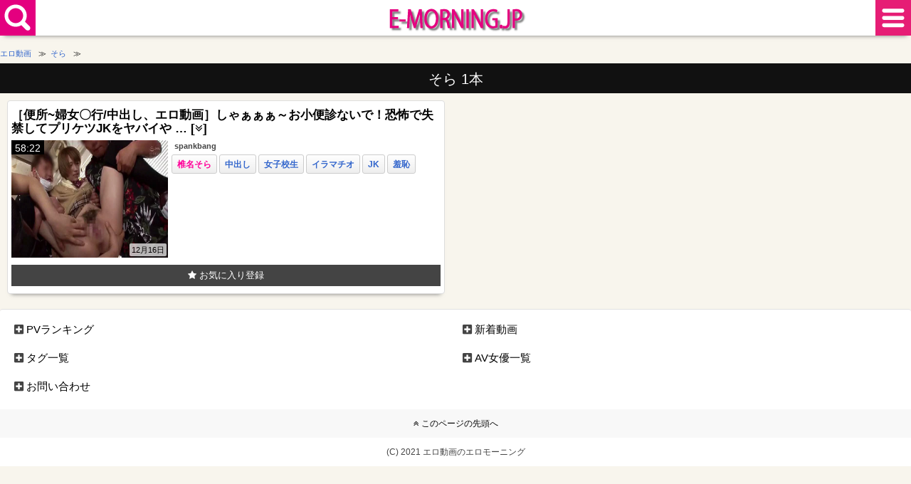

--- FILE ---
content_type: text/html; charset=UTF-8
request_url: https://ero-morning.cc/tag/%E3%81%9D%E3%82%89
body_size: 13214
content:
<!DOCTYPE html>
<html lang="ja">
<head>
<meta charset="utf-8">
<link rel="canonical" href="https://ero-morning.cc/tag/%E3%81%9D%E3%82%89">
<title>そらのエロ動画 - エロモーニング</title>
<meta name="description" content="そらの無料エロ動画の掲載一覧です。そらのエロ動画を無料で見るならエロモーニングでどうぞ。">
<meta name="viewport" content="width=device-width, initial-scale=1.0, maximum-scale=1.0, minimum-scale=1.0">
<link rel="stylesheet" href="https://ero-morning.cc/wp-content/themes/emorning/style.css">
<link rel="shortcut icon" href="/favicon.ico">
<script>
(function(i,s,o,g,r,a,m){i['GoogleAnalyticsObject']=r;i[r]=i[r]||function(){(i[r].q=i[r].q||[]).push(arguments)},i[r].l=1*new Date();a=s.createElement(o),m=s.getElementsByTagName(o)[0];a.async=1;a.src=g;m.parentNode.insertBefore(a,m)})(window,document,'script','https://www.google-analytics.com/analytics.js','ga');ga('create', 'UA-159949812-1', 'auto', {'sampleRate': 100});ga('send', 'pageview');ga('create', 'UA-159949812-1', 'auto', {'name': 'myTracker'});ga('myTracker.send', 'pageview');
</script>
		<!-- This site uses the Google Analytics by MonsterInsights plugin v8.16 - Using Analytics tracking - https://www.monsterinsights.com/ -->
							<script src="//www.googletagmanager.com/gtag/js?id=G-RQJ3VQZ3KM"  data-cfasync="false" data-wpfc-render="false" type="text/javascript" async></script>
			<script data-cfasync="false" data-wpfc-render="false" type="text/javascript">
				var mi_version = '8.16';
				var mi_track_user = true;
				var mi_no_track_reason = '';
				
								var disableStrs = [
										'ga-disable-G-RQJ3VQZ3KM',
														];

				/* Function to detect opted out users */
				function __gtagTrackerIsOptedOut() {
					for (var index = 0; index < disableStrs.length; index++) {
						if (document.cookie.indexOf(disableStrs[index] + '=true') > -1) {
							return true;
						}
					}

					return false;
				}

				/* Disable tracking if the opt-out cookie exists. */
				if (__gtagTrackerIsOptedOut()) {
					for (var index = 0; index < disableStrs.length; index++) {
						window[disableStrs[index]] = true;
					}
				}

				/* Opt-out function */
				function __gtagTrackerOptout() {
					for (var index = 0; index < disableStrs.length; index++) {
						document.cookie = disableStrs[index] + '=true; expires=Thu, 31 Dec 2099 23:59:59 UTC; path=/';
						window[disableStrs[index]] = true;
					}
				}

				if ('undefined' === typeof gaOptout) {
					function gaOptout() {
						__gtagTrackerOptout();
					}
				}
								window.dataLayer = window.dataLayer || [];

				window.MonsterInsightsDualTracker = {
					helpers: {},
					trackers: {},
				};
				if (mi_track_user) {
					function __gtagDataLayer() {
						dataLayer.push(arguments);
					}

					function __gtagTracker(type, name, parameters) {
						if (!parameters) {
							parameters = {};
						}

						if (parameters.send_to) {
							__gtagDataLayer.apply(null, arguments);
							return;
						}

						if (type === 'event') {
														parameters.send_to = monsterinsights_frontend.v4_id;
							var hookName = name;
							if (typeof parameters['event_category'] !== 'undefined') {
								hookName = parameters['event_category'] + ':' + name;
							}

							if (typeof MonsterInsightsDualTracker.trackers[hookName] !== 'undefined') {
								MonsterInsightsDualTracker.trackers[hookName](parameters);
							} else {
								__gtagDataLayer('event', name, parameters);
							}
							
													} else {
							__gtagDataLayer.apply(null, arguments);
						}
					}

					__gtagTracker('js', new Date());
					__gtagTracker('set', {
						'developer_id.dZGIzZG': true,
											});
										__gtagTracker('config', 'G-RQJ3VQZ3KM', {"forceSSL":"true","link_attribution":"true","page_path":"\/?s=%E3%81%9D%E3%82%89&cat=1-result"} );
															window.gtag = __gtagTracker;										(function () {
						/* https://developers.google.com/analytics/devguides/collection/analyticsjs/ */
						/* ga and __gaTracker compatibility shim. */
						var noopfn = function () {
							return null;
						};
						var newtracker = function () {
							return new Tracker();
						};
						var Tracker = function () {
							return null;
						};
						var p = Tracker.prototype;
						p.get = noopfn;
						p.set = noopfn;
						p.send = function () {
							var args = Array.prototype.slice.call(arguments);
							args.unshift('send');
							__gaTracker.apply(null, args);
						};
						var __gaTracker = function () {
							var len = arguments.length;
							if (len === 0) {
								return;
							}
							var f = arguments[len - 1];
							if (typeof f !== 'object' || f === null || typeof f.hitCallback !== 'function') {
								if ('send' === arguments[0]) {
									var hitConverted, hitObject = false, action;
									if ('event' === arguments[1]) {
										if ('undefined' !== typeof arguments[3]) {
											hitObject = {
												'eventAction': arguments[3],
												'eventCategory': arguments[2],
												'eventLabel': arguments[4],
												'value': arguments[5] ? arguments[5] : 1,
											}
										}
									}
									if ('pageview' === arguments[1]) {
										if ('undefined' !== typeof arguments[2]) {
											hitObject = {
												'eventAction': 'page_view',
												'page_path': arguments[2],
											}
										}
									}
									if (typeof arguments[2] === 'object') {
										hitObject = arguments[2];
									}
									if (typeof arguments[5] === 'object') {
										Object.assign(hitObject, arguments[5]);
									}
									if ('undefined' !== typeof arguments[1].hitType) {
										hitObject = arguments[1];
										if ('pageview' === hitObject.hitType) {
											hitObject.eventAction = 'page_view';
										}
									}
									if (hitObject) {
										action = 'timing' === arguments[1].hitType ? 'timing_complete' : hitObject.eventAction;
										hitConverted = mapArgs(hitObject);
										__gtagTracker('event', action, hitConverted);
									}
								}
								return;
							}

							function mapArgs(args) {
								var arg, hit = {};
								var gaMap = {
									'eventCategory': 'event_category',
									'eventAction': 'event_action',
									'eventLabel': 'event_label',
									'eventValue': 'event_value',
									'nonInteraction': 'non_interaction',
									'timingCategory': 'event_category',
									'timingVar': 'name',
									'timingValue': 'value',
									'timingLabel': 'event_label',
									'page': 'page_path',
									'location': 'page_location',
									'title': 'page_title',
								};
								for (arg in args) {
																		if (!(!args.hasOwnProperty(arg) || !gaMap.hasOwnProperty(arg))) {
										hit[gaMap[arg]] = args[arg];
									} else {
										hit[arg] = args[arg];
									}
								}
								return hit;
							}

							try {
								f.hitCallback();
							} catch (ex) {
							}
						};
						__gaTracker.create = newtracker;
						__gaTracker.getByName = newtracker;
						__gaTracker.getAll = function () {
							return [];
						};
						__gaTracker.remove = noopfn;
						__gaTracker.loaded = true;
						window['__gaTracker'] = __gaTracker;
					})();
									} else {
										console.log("");
					(function () {
						function __gtagTracker() {
							return null;
						}

						window['__gtagTracker'] = __gtagTracker;
						window['gtag'] = __gtagTracker;
					})();
									}
			</script>
				<!-- / Google Analytics by MonsterInsights -->
		<script type='text/javascript' src='https://ero-morning.cc/wp-content/plugins/google-analytics-for-wordpress/assets/js/frontend-gtag.min.js?ver=8.16' id='monsterinsights-frontend-script-js'></script>
<script data-cfasync="false" data-wpfc-render="false" type="text/javascript" id='monsterinsights-frontend-script-js-extra'>/* <![CDATA[ */
var monsterinsights_frontend = {"js_events_tracking":"true","download_extensions":"doc,pdf,ppt,zip,xls,docx,pptx,xlsx","inbound_paths":"[{\"path\":\"\\\/go\\\/\",\"label\":\"affiliate\"},{\"path\":\"\\\/recommend\\\/\",\"label\":\"affiliate\"}]","home_url":"https:\/\/ero-morning.cc","hash_tracking":"false","ua":"","v4_id":"G-RQJ3VQZ3KM"};/* ]]> */
</script>
</head>
<body>
<!-- Breadcrumb -->
<script type="application/ld+json">
{
"@context":"http://schema.org",
"@type":"BreadcrumbList",
"itemListElement":[
{"@type":"ListItem","position":1,"item":{"@id":"https://ero-morning.cc/","name":"エロ動画"}},
{"@type":"ListItem","position":2,"item":{"@id":"https://ero-morning.cc/tag/%E3%81%9D%E3%82%89","name":"そら"}}
	]
}
</script>
<!-- / Breadcrumb -->	
<header role="banner" name="top">
	<div id="search-button"><img src="https://ero-morning.cc/images/search_button.png" alt="エロ動画を検索"></div>
	<div id="logo"><a href="https://ero-morning.cc/"><img src="https://ero-morning.cc/images/title.png" alt="無料エロ動画のエロモーニング"></a></div>
	<div id="mylist-button"><img src="https://ero-morning.cc/images/mylist_button.png" alt="マイリストを見る"></div>
</header>
<nav>
	<div id="search-tags">
		<div id="search-tags-inner">
			<form  action="https://ero-morning.cc/" method="get" role="search">
				<div id="search-box">
					<div id="search-text"><input id="search-form" type="text" placeholder="" value="そら" name="s"/></div>
					<div id="search-icon"><button type="submit"  onclick="searchword()"><i class="fa fa-search" aria-hidden="true"></i></button></div>
				</div>
			</form>
		</div>
		<div id="search-menu">
			<div class="menu ranking-menu"><i class="fa fa-plus-square" aria-hidden="true"></i> <a href="https://ero-morning.cc/ranking_day">PVランキング</a></div>
			<div class="menu my_search_list"><i class="fa fa-plus-square" aria-hidden="true"></i> <a href="javascript:void(0)" onclick="return false;">人気検索ワード</a></div>
			<div class="menu tag-menu"><i class="fa fa-plus-square" aria-hidden="true"></i> <a href="javascript:void(0)" onclick="return false;">人気タグ</a></div>
			<div class="menu actorss-menu"><i class="fa fa-plus-square" aria-hidden="true"></i> <a href="javascript:void(0)" onclick="return false;">人気AV女優</a></div>
			<div class="menu menu-all"><i class="fa fa-plus-square" aria-hidden="true"></i> <a href="https://ero-morning.cc/tags">タグ一覧</a></div>
			<div class="menu menu-all"><i class="fa fa-plus-square" aria-hidden="true"></i> <a href="https://ero-morning.cc/actress_a">AV女優一覧</a></div>
		</div>
		<ul id="tag-menu">
			<li><a href="https://ero-morning.cc/tag/%E5%B7%A8%E4%B9%B3">巨乳</a></li>
			<li><a href="https://ero-morning.cc/tag/%E7%B4%A0%E4%BA%BA">素人</a></li>
			<li><a href="https://ero-morning.cc/tag/%E4%B8%AD%E5%87%BA%E3%81%97">中出し</a></li>
			<li><a href="https://ero-morning.cc/tag/%E3%83%95%E3%82%A7%E3%83%A9">フェラ</a></li>
			<li><a href="https://ero-morning.cc/tag/%E4%BA%BA%E5%A6%BB">人妻</a></li>
			<li><a href="https://ero-morning.cc/tag/%E3%83%8A%E3%83%B3%E3%83%91">ナンパ</a></li>
			<li><a href="https://ero-morning.cc/tag/%E3%82%B9%E3%83%AC%E3%83%B3%E3%83%80%E3%83%BC">スレンダー</a></li>
			<li><a href="https://ero-morning.cc/tag/%E7%BE%8E%E5%B0%91%E5%A5%B3">美少女</a></li>
			<li><a href="https://ero-morning.cc/tag/%E9%A8%8E%E4%B9%97%E4%BD%8D">騎乗位</a></li>
			<li><a href="https://ero-morning.cc/tag/%E4%BC%81%E7%94%BB">企画</a></li>
			<li><a href="https://ero-morning.cc/tag/%E7%86%9F%E5%A5%B3">熟女</a></li>
			<li><a href="https://ero-morning.cc/tag/%E3%81%8A%E3%81%A3%E3%81%B1%E3%81%84">おっぱい</a></li>
			<li><a href="https://ero-morning.cc/tag/%E3%81%8A%E5%A7%89%E3%81%95%E3%82%93">お姉さん</a></li>
			<li><a href="https://ero-morning.cc/tag/%E5%AF%9D%E5%8F%96%E3%82%89%E3%82%8C">寝取られ</a></li>
			<li><a href="https://ero-morning.cc/tag/%E7%97%B4%E5%A5%B3">痴女</a></li>
			<li><a href="https://ero-morning.cc/tag/%E3%83%8F%E3%83%A1%E6%92%AE%E3%82%8A">ハメ撮り</a></li>
			<li><a href="https://ero-morning.cc/tag/%E5%A5%B3%E5%AD%90%E5%A4%A7%E7%94%9F">女子大生</a></li>
			<li><a href="https://ero-morning.cc/tag/%E7%BE%8E%E4%B9%B3">美乳</a></li>
			<li><a href="https://ero-morning.cc/tag/%E7%88%86%E4%B9%B3">爆乳</a></li>
			<li><a href="https://ero-morning.cc/tag/%E6%89%8B%E3%82%B3%E3%82%AD">手コキ</a></li>
			<li><a href="https://ero-morning.cc/tag/%E3%83%91%E3%82%A4%E3%82%BA%E3%83%AA">パイズリ</a></li>
			<li><a href="https://ero-morning.cc/tag/%E3%82%AE%E3%83%A3%E3%83%AB">ギャル</a></li>
			<li><a href="https://ero-morning.cc/tag/NTR">NTR</a></li>
			<li><a href="https://ero-morning.cc/tag/%E7%BE%8E%E5%B0%BB">美尻</a></li>
			<li><a href="https://ero-morning.cc/tag/%E3%83%91%E3%82%A4%E3%83%91%E3%83%B3">パイパン</a></li>
			<li><a href="https://ero-morning.cc/tag/%E4%B8%8D%E5%80%AB">不倫</a></li>
			<li><a href="https://ero-morning.cc/tag/%E6%BD%AE%E5%90%B9%E3%81%8D">潮吹き</a></li>
			<li><a href="https://ero-morning.cc/tag/%E7%9B%97%E6%92%AE">盗撮</a></li>
			<li><a href="https://ero-morning.cc/tag/%E5%A5%B3%E5%AD%90%E6%A0%A1%E7%94%9F">女子校生</a></li>
			<li><a href="https://ero-morning.cc/tag/%E3%83%9E%E3%83%83%E3%82%B5%E3%83%BC%E3%82%B8">マッサージ</a></li>
			<li><a href="https://ero-morning.cc/tag/%E7%97%B4%E6%BC%A2">痴漢</a></li>
			<li><a href="https://ero-morning.cc/tag/%E3%82%AF%E3%83%B3%E3%83%8B">クンニ</a></li>
			<li><a href="https://ero-morning.cc/tag/%E3%82%AA%E3%83%8A%E3%83%8B%E3%83%BC">オナニー</a></li>
			<li><a href="https://ero-morning.cc/tag/%E5%80%8B%E4%BA%BA%E6%92%AE%E5%BD%B1">個人撮影</a></li>
			<li><a href="https://ero-morning.cc/tag/OL">OL</a></li>
			<li><a href="https://ero-morning.cc/tag/%E3%83%AD%E3%83%AA">ロリ</a></li>
			<li><a href="https://ero-morning.cc/tag/%E5%88%B6%E6%9C%8D">制服</a></li>
			<li><a href="https://ero-morning.cc/tag/%E8%B2%A7%E4%B9%B3">貧乳</a></li>
			<li><a href="https://ero-morning.cc/tag/%E3%83%91%E3%83%B3%E3%82%B9%E3%83%88">パンスト</a></li>
			<li><a href="https://ero-morning.cc/tag/%E3%83%95%E3%82%A7%E3%83%A9%E3%83%81%E3%82%AA">フェラチオ</a></li>
			<li><a href="https://ero-morning.cc/tag/%E8%86%A3%E5%86%85%E5%B0%84%E7%B2%BE">膣内射精</a></li>
			<li><a href="https://ero-morning.cc/tag/%E3%82%A4%E3%83%A9%E3%83%9E%E3%83%81%E3%82%AA">イラマチオ</a></li>
			<li><a href="https://ero-morning.cc/tag/%E9%9B%BB%E3%83%9E">電マ</a></li>
			<li><a href="https://ero-morning.cc/tag/%E3%82%AB%E3%83%83%E3%83%97%E3%83%AB">カップル</a></li>
			<li><a href="https://ero-morning.cc/tag/JK">JK</a></li>
			<li><a href="https://ero-morning.cc/tag/%E8%BF%91%E8%A6%AA%E7%9B%B8%E5%A7%A6">近親相姦</a></li>
			<li><a href="https://ero-morning.cc/tag/%E3%83%91%E3%83%B3%E3%83%81%E3%83%A9">パンチラ</a></li>
			<li><a href="https://ero-morning.cc/tag/%E3%82%B3%E3%82%B9%E3%83%97%E3%83%AC">コスプレ</a></li>
			<li><a href="https://ero-morning.cc/tag/%E3%81%B6%E3%81%A3%E3%81%8B%E3%81%91">ぶっかけ</a></li>
			<li><a href="https://ero-morning.cc/tag/%E7%AB%A5%E8%B2%9E">童貞</a></li>
			<li><a href="https://ero-morning.cc/tag/%E3%82%A8%E3%82%B9%E3%83%86">エステ</a></li>
			<li><a href="https://ero-morning.cc/tag/%E4%B9%B1%E4%BA%A4">乱交</a></li>
			<li><a href="https://ero-morning.cc/tag/%E4%B8%BB%E8%A6%B3">主観</a></li>
			<li><a href="https://ero-morning.cc/tag/%E9%A1%94%E5%B0%84">顔射</a></li>
			<li><a href="https://ero-morning.cc/tag/%E5%A4%89%E6%85%8B">変態</a></li>
			<li><a href="https://ero-morning.cc/tag/%E5%B7%A8%E5%B0%BB">巨尻</a></li>
			<li><a href="https://ero-morning.cc/tag/%E5%8D%B3%E3%83%8F%E3%83%A1">即ハメ</a></li>
			<li><a href="https://ero-morning.cc/tag/%E5%AA%9A%E8%96%AC">媚薬</a></li>
			<li><a href="https://ero-morning.cc/tag/%E3%83%89%E3%83%A9%E3%83%9E">ドラマ</a></li>
			<li><a href="https://ero-morning.cc/tag/%E6%B0%B4%E7%9D%80">水着</a></li>
			<li><a href="https://ero-morning.cc/tag/%E8%8B%A5%E5%A6%BB">若妻</a></li>
			<li><a href="https://ero-morning.cc/tag/%E7%BE%9E%E6%81%A5">羞恥</a></li>
			<li><a href="https://ero-morning.cc/tag/%E5%B7%A8%E6%A0%B9">巨根</a></li>
			<li><a href="https://ero-morning.cc/tag/%E7%97%99%E6%94%A3">痙攣</a></li>
			<li><a href="https://ero-morning.cc/tag/%E6%B5%AE%E6%B0%97">浮気</a></li>
			<li><a href="https://ero-morning.cc/tag/%E3%81%BD%E3%81%A3%E3%81%A1%E3%82%83%E3%82%8A">ぽっちゃり</a></li>
			<li><a href="https://ero-morning.cc/tag/%E8%AA%BF%E6%95%99">調教</a></li>
			<li><a href="https://ero-morning.cc/tag/%E6%B7%AB%E4%B9%B1">淫乱</a></li>
			<li><a href="https://ero-morning.cc/tag/%E3%81%8A%E6%BC%8F%E3%82%89%E3%81%97">お漏らし</a></li>
			<li><a href="https://ero-morning.cc/tag/%E5%BC%B7%E5%A7%A6">強姦</a></li>
			<li><a href="https://ero-morning.cc/tag/%E3%83%9F%E3%83%8B%E3%82%B9%E3%82%AB">ミニスカ</a></li>
			<li><a href="https://ero-morning.cc/tag/%E3%83%87%E3%82%AB%E3%83%81%E3%83%B3">デカチン</a></li>
			<li><a href="https://ero-morning.cc/tag/%E3%82%A2%E3%83%8A%E3%83%AB">アナル</a></li>
			<li><a href="https://ero-morning.cc/tag/%E6%8B%98%E6%9D%9F">拘束</a></li>
			<li><a href="https://ero-morning.cc/tag/%E7%AD%86%E3%81%8A%E3%82%8D%E3%81%97">筆おろし</a></li>
			<li><a href="https://ero-morning.cc/tag/%E3%83%98%E3%83%B3%E3%83%AA%E3%83%BC%E5%A1%9A%E6%9C%AC">ヘンリー塚本</a></li>
			<li><a href="https://ero-morning.cc/tag/%E9%87%8E%E5%A4%96">野外</a></li>
			<li><a href="https://ero-morning.cc/tag/%E3%82%AD%E3%82%B9">キス</a></li>
			<li><a href="https://ero-morning.cc/tag/%E3%82%A2%E3%82%AF%E3%83%A1">アクメ</a></li>
			<li><a href="https://ero-morning.cc/tag/%E3%82%A2%E3%82%A4%E3%83%89%E3%83%AB">アイドル</a></li>
			<li><a href="https://ero-morning.cc/tag/%E5%AF%9D%E5%8F%96%E3%82%8A">寝取り</a></li>
			<li><a href="https://ero-morning.cc/tag/%E3%83%90%E3%82%A4%E3%83%96">バイブ</a></li>
			<li><a href="https://ero-morning.cc/tag/%E6%B8%A9%E6%B3%89">温泉</a></li>
			<li><a href="https://ero-morning.cc/tag/%E3%82%A4%E3%82%BF%E3%82%BA%E3%83%A9">イタズラ</a></li>
			<li><a href="https://ero-morning.cc/tag/%E5%87%8C%E8%BE%B1">凌辱</a></li>
			<li><a href="https://ero-morning.cc/tag/%E8%8A%B8%E8%83%BD%E4%BA%BA">芸能人</a></li>
			<li><a href="https://ero-morning.cc/tag/%E3%83%AD%E3%83%BC%E3%82%B7%E3%83%A7%E3%83%B3">ローション</a></li>
			<li><a href="https://ero-morning.cc/tag/%E3%82%B9%E3%82%B1%E3%83%99">スケベ</a></li>
			<li><a href="https://ero-morning.cc/tag/%E5%A5%B3%E5%AD%90%E9%AB%98%E7%94%9F">女子高生</a></li>
			<li><a href="https://ero-morning.cc/tag/%E9%9C%B2%E5%87%BA">露出</a></li>
			<li><a href="https://ero-morning.cc/tag/%E5%AD%A6%E7%94%9F">学生</a></li>
			<li><a href="https://ero-morning.cc/tag/%E9%AC%BC%E7%95%9C">鬼畜</a></li>
			<li><a href="https://ero-morning.cc/tag/%E3%83%8F%E3%83%BC%E3%83%AC%E3%83%A0">ハーレム</a></li>
			<li><a href="https://ero-morning.cc/tag/%E8%82%89%E6%A3%92">肉棒</a></li>
			<li><a href="https://ero-morning.cc/tag/%E5%9B%9B%E5%8D%81%E8%B7%AF">四十路</a></li>
			<li><a href="https://ero-morning.cc/tag/3P">3P</a></li>
			<li><a href="https://ero-morning.cc/tag/%E8%BC%AA%E5%A7%A6">輪姦</a></li>
			<li><a href="https://ero-morning.cc/tag/%E4%B8%8B%E7%9D%80">下着</a></li>
			<li><a href="https://ero-morning.cc/tag/%E4%BA%94%E5%8D%81%E8%B7%AF">五十路</a></li>
			<li><a href="https://ero-morning.cc/tag/%E8%BE%B1%E3%82%81">辱め</a></li>
			<li><a href="https://ero-morning.cc/tag/%E3%81%8A%E6%AF%8D%E3%81%95%E3%82%93">お母さん</a></li>
			<li><a href="https://ero-morning.cc/tag/%E5%B0%BB%E3%83%95%E3%82%A7%E3%83%81">尻フェチ</a></li>
			<li><a href="https://ero-morning.cc/tag/%E4%B8%89%E5%8D%81%E8%B7%AF">三十路</a></li>
			<li><a href="https://ero-morning.cc/tag/%E3%83%93%E3%83%83%E3%83%81">ビッチ</a></li>
			<li><a href="https://ero-morning.cc/tag/G%E3%82%AB%E3%83%83%E3%83%97">Gカップ</a></li>
			<li><a href="https://ero-morning.cc/tag/%E3%83%A2%E3%83%8B%E3%82%BF%E3%83%AA%E3%83%B3%E3%82%B0">モニタリング</a></li>
			<li><a href="https://ero-morning.cc/tag/%E6%B7%AB%E8%AA%9E">淫語</a></li>
			<li><a href="https://ero-morning.cc/tag/%E9%A2%A8%E4%BF%97%E5%AC%A2">風俗嬢</a></li>
			<li><a href="https://ero-morning.cc/tag/%E7%9D%80%E3%82%A8%E3%83%AD">着エロ</a></li>
			<li><a href="https://ero-morning.cc/tag/%E8%83%B8%E3%83%81%E3%83%A9">胸チラ</a></li>
			<li><a href="https://ero-morning.cc/tag/M%E7%94%B7">M男</a></li>
			<li><a href="https://ero-morning.cc/tag/%E3%83%AC%E3%82%BA">レズ</a></li>
			<li><a href="https://ero-morning.cc/tag/%E4%B8%BB%E5%A9%A6">主婦</a></li>
			<li><a href="https://ero-morning.cc/tag/%E7%94%9F%E3%83%8F%E3%83%A1">生ハメ</a></li>
			<li><a href="https://ero-morning.cc/tag/%E3%83%A0%E3%83%81%E3%83%A0%E3%83%81">ムチムチ</a></li>
			<li><a href="https://ero-morning.cc/tag/%E3%83%A9%E3%83%B3%E3%82%B8%E3%82%A7%E3%83%AA%E3%83%BC">ランジェリー</a></li>
			<li><a href="https://ero-morning.cc/tag/%E3%83%93%E3%82%AD%E3%83%8B">ビキニ</a></li>
			<li><a href="https://ero-morning.cc/tag/%E5%A5%B3%E6%95%99%E5%B8%AB">女教師</a></li>
			<li><a href="https://ero-morning.cc/tag/%E3%83%8A%E3%83%BC%E3%82%B9">ナース</a></li>
			<li><a href="https://ero-morning.cc/tag/%E8%B6%85%E4%B9%B3">超乳</a></li>
		</ul>
		<ul id="actorss-menu">
			<li><a href="https://ero-morning.cc/tag/%E7%B4%97%E5%80%89%E3%81%BE%E3%81%AA">紗倉まな</a></li>
			<li><a href="https://ero-morning.cc/tag/%E6%B9%8A%E8%8E%89%E4%B9%85">湊莉久</a></li>
			<li><a href="https://ero-morning.cc/tag/%E6%B7%B1%E7%94%B0%E3%81%88%E3%81%84%E3%81%BF">深田えいみ</a></li>
			<li><a href="https://ero-morning.cc/tag/%E6%98%8E%E6%97%A5%E8%8A%B1%E3%82%AD%E3%83%A9%E3%83%A9">明日花キララ</a></li>
			<li><a href="https://ero-morning.cc/tag/%E7%AF%A0%E7%94%B0%E3%82%86%E3%81%86">篠田ゆう</a></li>
			<li><a href="https://ero-morning.cc/tag/%E8%93%AE%E5%AE%9F%E3%82%AF%E3%83%AC%E3%82%A2">蓮実クレア</a></li>
			<li><a href="https://ero-morning.cc/tag/%E6%B5%9C%E5%B4%8E%E7%9C%9F%E7%B7%92">浜崎真緒</a></li>
			<li><a href="https://ero-morning.cc/tag/%E9%AB%98%E6%A9%8B%E3%81%97%E3%82%87%E3%81%86%E5%AD%90">高橋しょう子</a></li>
			<li><a href="https://ero-morning.cc/tag/%E4%B8%89%E4%B8%8A%E6%82%A0%E4%BA%9C">三上悠亜</a></li>
			<li><a href="https://ero-morning.cc/tag/%E5%90%89%E5%B7%9D%E3%81%82%E3%81%84%E3%81%BF">吉川あいみ</a></li>
			<li><a href="https://ero-morning.cc/tag/%E6%B0%B4%E9%87%8E%E6%9C%9D%E9%99%BD">水野朝陽</a></li>
			<li><a href="https://ero-morning.cc/tag/%E6%B3%A2%E5%A4%9A%E9%87%8E%E7%B5%90%E8%A1%A3">波多野結衣</a></li>
			<li><a href="https://ero-morning.cc/tag/%E8%91%B5%E3%81%A4%E3%81%8B%E3%81%95">葵つかさ</a></li>
			<li><a href="https://ero-morning.cc/tag/%E6%9D%BE%E5%B2%A1%E3%81%A1%E3%81%AA">松岡ちな</a></li>
			<li><a href="https://ero-morning.cc/tag/%E4%B8%8A%E5%8E%9F%E4%BA%9C%E8%A1%A3">上原亜衣</a></li>
			<li><a href="https://ero-morning.cc/tag/%E8%B7%A1%E7%BE%8E%E3%81%97%E3%82%85%E3%82%8A">跡美しゅり</a></li>
			<li><a href="https://ero-morning.cc/tag/%E6%A4%8E%E5%90%8D%E3%81%9D%E3%82%89">椎名そら</a></li>
			<li><a href="https://ero-morning.cc/tag/%E9%BA%BB%E9%87%8C%E6%A2%A8%E5%A4%8F">麻里梨夏</a></li>
			<li><a href="https://ero-morning.cc/tag/AIKA">AIKA</a></li>
			<li><a href="https://ero-morning.cc/tag/%E3%81%82%E3%81%B9%E3%81%BF%E3%81%8B%E3%81%93">あべみかこ</a></li>
			<li><a href="https://ero-morning.cc/tag/%E7%9F%B3%E5%8E%9F%E8%8E%89%E5%A5%88">石原莉奈</a></li>
			<li><a href="https://ero-morning.cc/tag/%E6%A9%8B%E6%9C%AC%E3%81%82%E3%82%8A%E3%81%AA">橋本ありな</a></li>
			<li><a href="https://ero-morning.cc/tag/%E5%A4%A7%E6%A7%BB%E3%81%B2%E3%81%B3%E3%81%8D">大槻ひびき</a></li>
			<li><a href="https://ero-morning.cc/tag/%E5%80%89%E5%A4%9A%E3%81%BE%E3%81%8A">倉多まお</a></li>
			<li><a href="https://ero-morning.cc/tag/%E6%A1%83%E4%B9%83%E6%9C%A8%E3%81%8B%E3%81%AA">桃乃木かな</a></li>
			<li><a href="https://ero-morning.cc/tag/%E5%A4%A9%E4%BD%BF%E3%82%82%E3%81%88">天使もえ</a></li>
			<li><a href="https://ero-morning.cc/tag/%E6%98%9F%E5%A5%88%E3%81%82%E3%81%84">星奈あい</a></li>
			<li><a href="https://ero-morning.cc/tag/%E7%AF%A0%E7%94%B0%E3%81%82%E3%82%86%E3%81%BF">篠田あゆみ</a></li>
			<li><a href="https://ero-morning.cc/tag/%E9%A2%A8%E9%96%93%E3%82%86%E3%81%BF">風間ゆみ</a></li>
			<li><a href="https://ero-morning.cc/tag/%E4%B8%89%E5%8E%9F%E3%81%BB%E3%81%AE%E3%81%8B">三原ほのか</a></li>
			<li><a href="https://ero-morning.cc/tag/%E6%9D%BE%E6%9C%AC%E3%83%A1%E3%82%A4">松本メイ</a></li>
			<li><a href="https://ero-morning.cc/tag/%E7%B4%BA%E9%87%8E%E3%81%B2%E3%81%8B%E3%82%8B">紺野ひかる</a></li>
			<li><a href="https://ero-morning.cc/tag/%E6%A1%9C%E7%A9%BA%E3%82%82%E3%82%82">桜空もも</a></li>
			<li><a href="https://ero-morning.cc/tag/%E3%81%AA%E3%81%A4%E3%82%81%E6%84%9B%E8%8E%89">なつめ愛莉</a></li>
			<li><a href="https://ero-morning.cc/tag/%E6%BE%81%E8%B0%B7%E6%9E%9C%E6%AD%A9">澁谷果歩</a></li>
			<li><a href="https://ero-morning.cc/tag/%E4%B8%89%E6%B5%A6%E6%81%B5%E7%90%86%E5%AD%90">三浦恵理子</a></li>
			<li><a href="https://ero-morning.cc/tag/%E3%81%82%E3%81%8A%E3%81%84%E3%82%8C%E3%81%AA">あおいれな</a></li>
			<li><a href="https://ero-morning.cc/tag/%E5%90%9B%E5%B3%B6%E3%81%BF%E3%81%8A">君島みお</a></li>
			<li><a href="https://ero-morning.cc/tag/%E6%96%89%E8%97%A4%E3%81%BF%E3%82%86">斉藤みゆ</a></li>
			<li><a href="https://ero-morning.cc/tag/%E7%99%BD%E7%9F%B3%E8%8C%89%E8%8E%89%E5%A5%88">白石茉莉奈</a></li>
			<li><a href="https://ero-morning.cc/tag/RION">RION</a></li>
			<li><a href="https://ero-morning.cc/tag/%E9%98%BF%E9%83%A8%E4%B9%83%E3%81%BF%E3%81%8F">阿部乃みく</a></li>
			<li><a href="https://ero-morning.cc/tag/JULIA">JULIA</a></li>
			<li><a href="https://ero-morning.cc/tag/%E9%9C%A7%E5%B3%B6%E3%81%95%E3%81%8F%E3%82%89">霧島さくら</a></li>
			<li><a href="https://ero-morning.cc/tag/%E6%BE%A4%E6%9D%91%E3%83%AC%E3%82%A4%E3%82%B3">澤村レイコ</a></li>
			<li><a href="https://ero-morning.cc/tag/%E5%BA%83%E7%80%AC%E3%81%86%E3%81%BF">広瀬うみ</a></li>
			<li><a href="https://ero-morning.cc/tag/%E4%BB%8A%E4%BA%95%E5%A4%8F%E5%B8%86">今井夏帆</a></li>
			<li><a href="https://ero-morning.cc/tag/%E5%86%86%E5%9F%8E%E3%81%B2%E3%81%A8%E3%81%BF">円城ひとみ</a></li>
			<li><a href="https://ero-morning.cc/tag/%E4%BD%90%E3%80%85%E6%9C%A8%E3%81%82%E3%81%8D">佐々木あき</a></li>
			<li><a href="https://ero-morning.cc/tag/%E6%A1%90%E8%B0%B7%E3%81%BE%E3%81%A4%E3%82%8A">桐谷まつり</a></li>
			<li><a href="https://ero-morning.cc/tag/%E5%88%9D%E5%B7%9D%E3%81%BF%E3%81%AA%E3%81%BF">初川みなみ</a></li>
			<li><a href="https://ero-morning.cc/tag/%E5%8F%AF%E6%86%90">可憐</a></li>
			<li><a href="https://ero-morning.cc/tag/%E6%8E%A8%E5%B7%9D%E3%82%86%E3%81%86%E3%82%8A">推川ゆうり</a></li>
			<li><a href="https://ero-morning.cc/tag/%E6%98%A5%E8%8F%9C%E3%81%AF%E3%81%AA">春菜はな</a></li>
			<li><a href="https://ero-morning.cc/tag/%E5%9C%9F%E5%B1%8B%E3%81%82%E3%81%95%E3%81%BF">土屋あさみ</a></li>
			<li><a href="https://ero-morning.cc/tag/%E4%B9%99%E8%91%89%E3%81%AA%E3%81%AA%E3%81%9B">乙葉ななせ</a></li>
			<li><a href="https://ero-morning.cc/tag/%E5%8F%A4%E5%B7%9D%E3%81%84%E3%81%8A%E3%82%8A">古川いおり</a></li>
			<li><a href="https://ero-morning.cc/tag/%E7%A5%9E%E6%B3%A2%E5%A4%9A%E4%B8%80%E8%8A%B1">神波多一花</a></li>
			<li><a href="https://ero-morning.cc/tag/%E5%AE%AE%E5%B4%8E%E3%81%82%E3%82%84">宮崎あや</a></li>
			<li><a href="https://ero-morning.cc/tag/%E7%BE%BD%E5%92%B2%E3%81%BF%E3%81%AF%E3%82%8B">羽咲みはる</a></li>
			<li><a href="https://ero-morning.cc/tag/%E5%90%89%E6%B2%A2%E6%98%8E%E6%AD%A9">吉沢明歩</a></li>
			<li><a href="https://ero-morning.cc/tag/%E6%9C%AC%E7%94%B0%E8%8E%89%E5%AD%90">本田莉子</a></li>
			<li><a href="https://ero-morning.cc/tag/%E8%A9%A9%E7%B9%94">詩織</a></li>
			<li><a href="https://ero-morning.cc/tag/%E3%81%99%E3%81%BF%E3%82%8C">すみれ</a></li>
			<li><a href="https://ero-morning.cc/tag/%E4%B9%9D%E9%87%8D%E3%81%8B%E3%82%93%E3%81%AA">九重かんな</a></li>
			<li><a href="https://ero-morning.cc/tag/%E6%B0%B4%E5%8D%9C%E3%81%95%E3%81%8F%E3%82%89">水卜さくら</a></li>
			<li><a href="https://ero-morning.cc/tag/%E7%BF%94%E7%94%B0%E5%8D%83%E9%87%8C">翔田千里</a></li>
			<li><a href="https://ero-morning.cc/tag/%E3%82%86%E3%82%8A%E3%81%82">ゆりあ</a></li>
			<li><a href="https://ero-morning.cc/tag/%E6%9E%A2%E6%9C%A8%E3%81%82%E3%81%8A%E3%81%84">枢木あおい</a></li>
			<li><a href="https://ero-morning.cc/tag/%E4%B8%89%E5%B3%B6%E5%A5%88%E6%B4%A5%E5%AD%90">三島奈津子</a></li>
			<li><a href="https://ero-morning.cc/tag/%E5%90%91%E4%BA%95%E8%97%8D">向井藍</a></li>
			<li><a href="https://ero-morning.cc/tag/%E9%80%9A%E9%87%8E%E6%9C%AA%E5%B8%86">通野未帆</a></li>
			<li><a href="https://ero-morning.cc/tag/%E4%BD%B3%E8%8B%97%E3%82%8B%E3%81%8B">佳苗るか</a></li>
			<li><a href="https://ero-morning.cc/tag/%E5%B0%8F%E5%B3%B6%E3%81%BF%E3%81%AA%E3%81%BF">小島みなみ</a></li>
			<li><a href="https://ero-morning.cc/tag/%E5%A7%AB%E5%B7%9D%E3%82%86%E3%81%86%E3%81%AA">姫川ゆうな</a></li>
			<li><a href="https://ero-morning.cc/tag/%E5%B0%8F%E5%80%89%E7%94%B1%E8%8F%9C">小倉由菜</a></li>
			<li><a href="https://ero-morning.cc/tag/%E6%B8%9A%E3%81%BF%E3%81%A4%E3%81%8D">渚みつき</a></li>
			<li><a href="https://ero-morning.cc/tag/%E6%9D%BE%E4%B8%8B%E7%B4%97%E6%A0%84%E5%AD%90">松下紗栄子</a></li>
			<li><a href="https://ero-morning.cc/tag/%E5%A4%A2%E4%B9%83%E3%81%82%E3%81%84%E3%81%8B">夢乃あいか</a></li>
			<li><a href="https://ero-morning.cc/tag/%E5%90%89%E9%AB%98%E5%AF%A7%E3%80%85">吉高寧々</a></li>
			<li><a href="https://ero-morning.cc/tag/%E5%8A%A0%E8%97%A4%E3%82%82%E3%82%82%E3%81%8B">加藤ももか</a></li>
			<li><a href="https://ero-morning.cc/tag/%E6%88%B8%E7%94%B0%E7%9C%9F%E7%90%B4">戸田真琴</a></li>
			<li><a href="https://ero-morning.cc/tag/%E5%B0%BE%E4%B8%8A%E8%8B%A5%E8%91%89">尾上若葉</a></li>
			<li><a href="https://ero-morning.cc/tag/RIKA">RIKA</a></li>
			<li><a href="https://ero-morning.cc/tag/ERIKA">ERIKA</a></li>
			<li><a href="https://ero-morning.cc/tag/%E6%B3%A2%E6%9C%A8%E3%81%AF%E3%82%8B%E3%81%8B">波木はるか</a></li>
			<li><a href="https://ero-morning.cc/tag/%E5%8D%97%E6%A2%A8%E5%A4%AE%E5%A5%88">南梨央奈</a></li>
			<li><a href="https://ero-morning.cc/tag/%E7%A2%A7%E3%81%97%E3%81%AE">碧しの</a></li>
			<li><a href="https://ero-morning.cc/tag/%E9%BA%BB%E7%BE%8E%E3%82%86%E3%81%BE">麻美ゆま</a></li>
			<li><a href="https://ero-morning.cc/tag/%E5%8C%97%E5%B7%9D%E3%82%A8%E3%83%AA%E3%82%AB">北川エリカ</a></li>
			<li><a href="https://ero-morning.cc/tag/%E5%B7%9D%E4%B8%8A%E3%82%86%E3%81%86">川上ゆう</a></li>
			<li><a href="https://ero-morning.cc/tag/%E7%99%BD%E5%92%B2%E7%A2%A7">白咲碧</a></li>
			<li><a href="https://ero-morning.cc/tag/%E4%B8%B8%E5%B1%B1%E3%82%8C%E3%81%8A%E3%81%AA">丸山れおな</a></li>
			<li><a href="https://ero-morning.cc/tag/%E5%A5%A5%E7%94%B0%E5%92%B2">奥田咲</a></li>
			<li><a href="https://ero-morning.cc/tag/%E4%B8%80%E6%9D%A1%E7%B6%BA%E7%BE%8E%E9%A6%99">一条綺美香</a></li>
			<li><a href="https://ero-morning.cc/tag/%E8%8B%A5%E8%8F%9C%E5%A5%88%E5%A4%AE">若菜奈央</a></li>
			<li><a href="https://ero-morning.cc/tag/%E6%9D%BE%E6%9C%AC%E3%81%84%E3%81%A1%E3%81%8B">松本いちか</a></li>
			<li><a href="https://ero-morning.cc/tag/%E6%A0%84%E5%B7%9D%E4%B9%83%E4%BA%9C">栄川乃亜</a></li>
			<li><a href="https://ero-morning.cc/tag/%E5%A1%9A%E7%94%B0%E8%A9%A9%E7%B9%94">塚田詩織</a></li>
			<li><a href="https://ero-morning.cc/tag/%E5%AE%89%E9%87%8E%E7%94%B1%E7%BE%8E">安野由美</a></li>
			<li><a href="https://ero-morning.cc/tag/%E5%90%89%E6%B0%B8%E3%81%82%E3%81%8B%E3%81%AD">吉永あかね</a></li>
			<li><a href="https://ero-morning.cc/tag/%E5%B0%8F%E6%97%A9%E5%B7%9D%E6%80%9C%E5%AD%90">小早川怜子</a></li>
			<li><a href="https://ero-morning.cc/tag/%E3%81%A4%E3%81%BC%E3%81%BF">つぼみ</a></li>
			<li><a href="https://ero-morning.cc/tag/%E7%BE%BD%E7%94%9F%E3%81%82%E3%82%8A%E3%81%95">羽生ありさ</a></li>
		</ul>
		<ul id="my_search_list">
			<li><a href="https://ero-morning.cc/tag/%E3%82%AE%E3%83%A3%E3%83%AB">ギャル</a></li>
			<li><a href="https://ero-morning.cc/tag/%E3%82%AF%E3%83%B3%E3%83%8B">クンニ</a></li>
			<li><a href="https://ero-morning.cc/tag/%E3%83%91%E3%83%B3%E3%82%B9%E3%83%88">パンスト</a></li>
			<li><a href="https://ero-morning.cc/tag/%E3%83%98%E3%83%B3%E3%83%AA%E3%83%BC%E5%A1%9A%E6%9C%AC">ヘンリー塚本</a></li>
			<li><a href="https://ero-morning.cc/tag/JK">JK</a></li>
			<li><a href="https://ero-morning.cc/tag/M%E7%94%B7">M男</a></li>
			<li><a href="https://ero-morning.cc/tag/NTR">NTR</a></li>
			<li><a href="https://ero-morning.cc/tag/OL">OL</a></li>
			<li><a href="https://ero-morning.cc/tag/%E3%83%87%E3%82%AB%E3%83%81%E3%83%B3">デカチン</a></li>
			<li><a href="https://ero-morning.cc/tag/%E3%83%8A%E3%83%BC%E3%82%B9">ナース</a></li>
			<li><a href="https://ero-morning.cc/tag/%E3%83%8E%E3%83%BC%E3%83%91%E3%83%B3">ノーパン</a></li>
			<li><a href="https://ero-morning.cc/tag/%E3%83%91%E3%82%A4%E3%83%91%E3%83%B3">パイパン</a></li>
			<li><a href="https://ero-morning.cc/tag/%E3%83%95%E3%82%A7%E3%83%A9">フェラ</a></li>
			<li><a href="https://ero-morning.cc/tag/%E4%B9%B1%E4%BA%A4">乱交</a></li>
			<li><a href="https://ero-morning.cc/tag/%E4%BA%94%E5%8D%81%E8%B7%AF">五十路</a></li>
			<li><a href="https://ero-morning.cc/tag/%E5%A5%B3%E4%B8%8A%E5%8F%B8">女上司</a></li>
			<li><a href="https://ero-morning.cc/tag/%E5%B7%A8%E4%B9%B3">巨乳</a></li>
			<li><a href="https://ero-morning.cc/tag/%E7%86%9F%E5%A5%B3">熟女</a></li>
			<li><a href="https://ero-morning.cc/tag/%E7%8E%A9%E5%85%B7">玩具</a></li>
			<li><a href="https://ero-morning.cc/tag/%E7%BE%9E%E6%81%A5">羞恥</a></li>
			<li><a href="https://ero-morning.cc/tag/%E8%87%AA%E6%85%B0">自慰</a></li>
			<li><a href="https://ero-morning.cc/tag/%E8%8B%A5%E5%A6%BB">若妻</a></li>
			<li><a href="https://ero-morning.cc/tag/%E8%BC%AA%E5%A7%A6">輪姦</a></li>
			<li><a href="https://ero-morning.cc/tag/18%E6%AD%B3">18歳</a></li>
			<li><a href="https://ero-morning.cc/tag/G%E3%82%AB%E3%83%83%E3%83%97">Gカップ</a></li>
			<li><a href="https://ero-morning.cc/tag/SM">SM</a></li>
			<li><a href="https://ero-morning.cc/tag/Tiktok">Tiktok</a></li>
			<li><a href="https://ero-morning.cc/tag/%E3%81%8A%E3%81%A3%E3%81%B1%E3%81%84">おっぱい</a></li>
			<li><a href="https://ero-morning.cc/tag/%E3%81%8A%E5%A7%89%E3%81%95%E3%82%93">お姉さん</a></li>
			<li><a href="https://ero-morning.cc/tag/%E3%81%94%E3%81%A3%E3%81%8F%E3%82%93">ごっくん</a></li>
			<li><a href="https://ero-morning.cc/tag/%E3%81%B8">へ</a></li>
			<li><a href="https://ero-morning.cc/tag/%E3%82%88">よ</a></li>
			<li><a href="https://ero-morning.cc/tag/%E3%82%A2%E3%82%A4%E3%83%89%E3%83%AB">アイドル</a></li>
			<li><a href="https://ero-morning.cc/tag/%E3%82%A4%E3%83%A9%E3%83%9E%E3%83%81%E3%82%AA">イラマチオ</a></li>
			<li><a href="https://ero-morning.cc/tag/%E3%82%A6%E3%82%A7%E3%82%A4%E3%83%88%E3%83%AC%E3%82%B9">ウェイトレス</a></li>
			<li><a href="https://ero-morning.cc/tag/%E3%82%AA%E3%83%8A%E3%83%8B%E3%83%BC">オナニー</a></li>
			<li><a href="https://ero-morning.cc/tag/%E3%82%AB%E3%83%83%E3%83%97%E3%83%AB">カップル</a></li>
			<li><a href="https://ero-morning.cc/tag/%E3%82%AB%E3%83%BC%E3%82%BB%E3%83%83%E3%82%AF%E3%82%B9">カーセックス</a></li>
			<li><a href="https://ero-morning.cc/tag/%E3%82%B3%E3%82%B9%E3%83%97%E3%83%AC">コスプレ</a></li>
			<li><a href="https://ero-morning.cc/tag/%E3%82%B9%E3%83%9D%E3%83%BC%E3%83%84">スポーツ</a></li>
			<li><a href="https://ero-morning.cc/tag/%E3%83%89%E3%83%A9%E3%83%9E">ドラマ</a></li>
			<li><a href="https://ero-morning.cc/tag/%E3%83%8F%E3%83%BC%E3%83%AC%E3%83%A0">ハーレム</a></li>
			<li><a href="https://ero-morning.cc/tag/%E3%83%90%E3%82%A4%E3%83%96">バイブ</a></li>
			<li><a href="https://ero-morning.cc/tag/%E3%83%93%E3%82%AD%E3%83%8B">ビキニ</a></li>
			<li><a href="https://ero-morning.cc/tag/%E3%83%93%E3%83%83%E3%83%81">ビッチ</a></li>
			<li><a href="https://ero-morning.cc/tag/%E3%83%95%E3%82%A7%E3%83%A9%E3%83%81%E3%82%AA">フェラチオ</a></li>
			<li><a href="https://ero-morning.cc/tag/%E3%83%9E%E3%83%83%E3%82%B5%E3%83%BC%E3%82%B8">マッサージ</a></li>
			<li><a href="https://ero-morning.cc/tag/%E3%83%A0%E3%83%81%E3%83%A0%E3%83%81">ムチムチ</a></li>
			<li><a href="https://ero-morning.cc/tag/%E3%83%A9%E3%83%B3%E3%82%B8%E3%82%A7%E3%83%AA%E3%83%BC">ランジェリー</a></li>
			<li><a href="https://ero-morning.cc/tag/%E3%83%AC%E3%82%BA">レズ</a></li>
			<li><a href="https://ero-morning.cc/tag/%E3%83%AD%E3%83%AA">ロリ</a></li>
			<li><a href="https://ero-morning.cc/tag/%E4%B8%8D%E5%80%AB">不倫</a></li>
			<li><a href="https://ero-morning.cc/tag/%E4%B8%BB%E5%A9%A6">主婦</a></li>
			<li><a href="https://ero-morning.cc/tag/%E4%B8%BB%E8%A6%B3">主観</a></li>
			<li><a href="https://ero-morning.cc/tag/%E4%BA%BA%E5%A6%BB">人妻</a></li>
			<li><a href="https://ero-morning.cc/tag/%E5%80%8B%E4%BA%BA%E6%92%AE%E5%BD%B1">個人撮影</a></li>
			<li><a href="https://ero-morning.cc/tag/%E5%88%B6%E6%9C%8D">制服</a></li>
			<li><a href="https://ero-morning.cc/tag/%E5%9B%9B%E5%8D%81%E8%B7%AF">四十路</a></li>
			<li><a href="https://ero-morning.cc/tag/%E5%A4%8F%E7%9B%AE">夏目</a></li>
			<li><a href="https://ero-morning.cc/tag/%E5%A5%B3%E5%AD%90%E5%A4%A7%E7%94%9F">女子大生</a></li>
			<li><a href="https://ero-morning.cc/tag/%E5%AD%A6%E7%94%9F">学生</a></li>
			<li><a href="https://ero-morning.cc/tag/%E5%AF%9D%E5%8F%96%E3%82%8A">寝取り</a></li>
			<li><a href="https://ero-morning.cc/tag/%E5%B7%A8%E6%A0%B9">巨根</a></li>
			<li><a href="https://ero-morning.cc/tag/%E6%A4%8E%E5%90%8D%E3%81%9D%E3%82%89">椎名そら</a></li>
			<li><a href="https://ero-morning.cc/tag/%E6%AD%A3%E5%B8%B8%E4%BD%8D">正常位</a></li>
			<li><a href="https://ero-morning.cc/tag/%E6%B0%B4%E7%9D%80">水着</a></li>
			<li><a href="https://ero-morning.cc/tag/%E6%B7%AB%E8%AA%9E">淫語</a></li>
			<li><a href="https://ero-morning.cc/tag/%E6%B8%A9%E6%B3%89">温泉</a></li>
			<li><a href="https://ero-morning.cc/tag/%E6%BD%AE%E5%90%B9%E3%81%8D">潮吹き</a></li>
			<li><a href="https://ero-morning.cc/tag/%E7%94%9F%E3%83%8F%E3%83%A1">生ハメ</a></li>
			<li><a href="https://ero-morning.cc/tag/%E7%97%99%E6%94%A3">痙攣</a></li>
			<li><a href="https://ero-morning.cc/tag/%E7%9B%97%E6%92%AE">盗撮</a></li>
			<li><a href="https://ero-morning.cc/tag/%E7%AB%A5%E8%B2%9E">童貞</a></li>
			<li><a href="https://ero-morning.cc/tag/%E7%AF%A0%E7%94%B0%E3%82%86%E3%81%86">篠田ゆう</a></li>
			<li><a href="https://ero-morning.cc/tag/%E7%BE%8E%E5%B0%91%E5%A5%B3">美少女</a></li>
			<li><a href="https://ero-morning.cc/tag/%E7%BE%8E%E5%B0%BB">美尻</a></li>
			<li><a href="https://ero-morning.cc/tag/%E7%BE%A9%E6%AF%8D">義母</a></li>
			<li><a href="https://ero-morning.cc/tag/%E8%82%89%E6%A3%92">肉棒</a></li>
			<li><a href="https://ero-morning.cc/tag/%E8%A3%B8%E3%82%A8%E3%83%97%E3%83%AD%E3%83%B3">裸エプロン</a></li>
		</ul>
	</div>
</nav>
<section>
	<aside>
		<div id="mylist">
			<div id="nowword-container">
				<div class="nowword-title"><span><i class="fa fa-search" aria-hidden="true"></i></span> 検索ワード履歴</div>
				<ul class="search-list">
				</ul>
			</div>
			<div id="favorite-container">
				<div class="favorite-title"><span><i class="fa fa-star" aria-hidden="true"></i></span> お気に入り<span class="favorite-count">(0/100）</span></div>
					<ul class="favlist"></ul>
					<div class="favorite-container-all"><i class="fa fa-star" aria-hidden="true"></i> お気に入りをすべて表示</div>
			</div>
			<div id="history-container">
				<div class="history-title"><span><i class="fa fa-history" aria-hidden="true"></i></span> 視聴履歴<span class="history-count">(0/50）</span></div>
				<ul class="append"></ul>
				<div class="history-container-all"><i class="fa fa-history" aria-hidden="true"></i> 閲覧動画をすべて表示</div>
			</div>
		</div>
	</aside>
</section>
<div id="container">
<section>
	<nav class="pan-nav">
		<ol>
			<li class="next">
				<a href="https://ero-morning.cc/">エロ動画</a>
			</li>
			<li class="next">
				<a href="https://ero-morning.cc/tag/%E3%81%9D%E3%82%89">そら</a>
			</li>
		</ol>
	</nav>	

	<div class="main-title">
		<h1>そら<span class="more">の無料エロ動画</span> 1本</h1>
	</div>
	<article class="video-content">
		<h2 id="index41234" class="video-title"><a class="text_overflow" href="https://ero-morning.cc/archives/41234" title="［便所~婦女〇行/中出し、エロ動画］しゃぁぁぁ～お小便診ないで！恐怖で失禁してプリケツJKをヤバイやつが孕ませるエロ動画WWWWWWW">［便所~婦女〇行/中出し、エロ動画］しゃぁぁぁ～お小便診ないで！恐怖で失禁してプリケツJKをヤバイやつが孕ませるエロ動画WWWWWWW</a></h2>
		<div class="video-img">
			<a href="https://ero-morning.cc/archives/41234">
				<img id="videoImg41234"  class="img-responsive center-block lazy" data-original="https://tbi.sb-cd.com/t/10477014/1/0/w:1280/t2-enh/japanese-teen.jpg" onerror="this.src='/images/noimage.jpg'" alt="［便所~婦女〇行/中出し、エロ動画］しゃぁぁぁ～お小便診ないで！恐怖で失禁してプリケツJKをヤバイやつが孕ませるエロ動画WWWWWWW">
				<span class="video-time">58:22</span>
				<span class="post-time">12月16日</span>
			</a>
		</div>
		<div class="video-data">
			<div class="myhost">
				<span class="icon host-spankbang">spankbang</span>
			</div>
			<ul class="tad-list clearfix">
				<li class="actress-list"><a href="https://ero-morning.cc/tag/%E6%A4%8E%E5%90%8D%E3%81%9D%E3%82%89">椎名そら</a></li>
				<li><a href="https://ero-morning.cc/tag/%E4%B8%AD%E5%87%BA%E3%81%97">中出し</a></li>
				<li><a href="https://ero-morning.cc/tag/%E5%A5%B3%E5%AD%90%E6%A0%A1%E7%94%9F">女子校生</a></li>
				<li><a href="https://ero-morning.cc/tag/%E3%82%A4%E3%83%A9%E3%83%9E%E3%83%81%E3%82%AA">イラマチオ</a></li>
				<li><a href="https://ero-morning.cc/tag/JK">JK</a></li>
				<li><a href="https://ero-morning.cc/tag/%E7%BE%9E%E6%81%A5">羞恥</a></li>
			</ul>
		</div>
		<div id="fav41234">
			<span class="favClick 41234 fav-register"><i class="fa fa-star" aria-hidden="true"></i> お気に入り登録</span>
			<span class="favDelete 41234 none fav-release"><i class="fa fa-star" aria-hidden="true"></i> お気に入り解除</span>
		</div>
	</article>
</section>
</div>
	<footer>
		<div class="footer-content">
			<div class="menu"><i class="fa fa-plus-square"></i> <a href="https://ero-morning.cc/ranking_day">PVランキング</a></div>
			<div class="menu"><i class="fa fa-plus-square"></i> <a href="https://ero-morning.cc/">新着動画</a></div>
			<div class="menu"><i class="fa fa-plus-square"></i> <a href="https://ero-morning.cc/tags">タグ一覧</a></div>
			<div class="menu"><i class="fa fa-plus-square"></i> <a href="https://ero-morning.cc/actress_a">AV女優一覧</a></div>
			<div class="menu"><i class="fa fa-plus-square"></i> <a href="https://promise.works/contact-en" target="_blank" rel="nofollow">お問い合わせ</a></div>
		</div>
		<p id="btn-top"><a href="#"><i class="fa fa-angle-double-up"></i> このページの先頭へ</a></p>
		<p>(C) 2021 エロ動画のエロモーニング</p>
	</footer>
<link rel="preload" href="https://ero-morning.cc/icomoon/fonts/icomoon.ttf?hqnxe7" as="font" type="font/ttf" crossorigin>
<link rel="stylesheet" href="https://ero-morning.cc/icomoon/style.css" type="text/css" media="all"/>
<script src="https://ero-morning.cc/js/jquery-3.6.0.min.js"></script>
<script src="https://ero-morning.cc/js/jquery.lazyload-1.9.1.min.js"></script>
<script>
    $(function() {
        $('img.lazy').lazyload({
            effect: 'fadeIn',
            effectspeed: 500,
            failure_limit: 2,
        });
    });
</script>
<script>
////////////////////////////////////////////////
///				お気に入りボタン入れ替え	　				   ///
////////////////////////////////////////////////
// 	localStorage.clear();
    var array = [];
    var array2 = [];
    var fav = [];
    var postID = [];
    if(localStorage.getItem('favorite') ){
	    fav = JSON.parse(localStorage.getItem('favorite'));
    }

    $(".favClick").each(function(i, o){
	array.push($(o).attr('class'));
	array2.push(array[i].replace( /[^0-9]/g, ''));
    });

    $(fav).each(function(i, o){
	postID.push(fav[i].number);
    });

  if(postID.length){

	  for(var i = 0; i<= postID.length; i++) {
		  if($(".favClick").hasClass(postID[i])) {
			  var favId = document.getElementById("fav" + postID[i]);
			  favId.innerHTML = '<span class="favClick none favorite fav-register '+postID[i]+'"><i class="fa fa-star-o fa-lg"></i>お気に入り追加</span><span class="favDelete favorite fav-release '+postID[i]+'"><i class="fa fa-star-o fa-lg"></i>お気に入り解除</span>';
		  }
	  }
  }
</script>

<script>
////////////////////////////////////////////////
///						お気に入り追加				　				   ///
////////////////////////////////////////////////
$(document).on("click", ".favClick", function () {

	var url = location.protocol + '//' + location.host;
    var id = $(this).attr('class');
    var urlN = id.replace( /[^0-9]/g, '');
    var fav = [];
    if(document.getElementById("index" + urlN)){
     var ti = document.getElementById("index" + urlN).innerText;
   }else {
     var ti = document.getElementById("videoImg" + urlN).getAttribute('alt');
   }
    var ima = document.getElementById("videoImg" + urlN).src;

    if(localStorage.getItem('favorite') ){
	    fav = JSON.parse(localStorage.getItem('favorite'));
    }
    fav.push({title: ti , image: ima, number: urlN });

    let values = [];
    let b = fav.filter(function(e) {
    	if (values.indexOf(e["title"]) === -1) {
        	values.push(e["title"]);
    		return e;
	    }
    });
    fav = b;
    localStorage.setItem('favorite', JSON.stringify(fav));
    if(fav.length >= 100) {
    	fav.shift();
    	localStorage.setItem('favorite', JSON.stringify(fav));
    }
    
　　$(this).addClass("none");
   $(this).next().removeClass("none");
	
	fav.reverse();
	if(fav.length > 0){
		$('.favlist').empty();
		fav.forEach(function( value ) {
			$('.favorite-count').text( '(' + fav.length + '/100）');
			$(".favlist").append( '<li id="fav'+ value.number +'" class="favli"><a href="' +url+  '/archives/'+ value.number +'"><image class="img-responsive center-block lazy" src="' +value.image+ '" alt="'+ value.title +'"><p class="favtitle">' + value.title + '</p></a><button id="del_'+ value.number +'" class="delete"  onclick="favcancel(' +value.number+ ');" value="'+ value.title +'" ><i class="fa fa-times" aria-hidden="true"></i></button></li>');
		});	
	}else {
		$('.favlist').empty();
		$('.favorite-count').text( '(' + fav.length + '/100）');
		$(".favlist").append( '<span class="not-found">※お気に入りはありません。※</span>');
	}
});

</script>

<script>

////////////////////////////////////////////////
///				お気に入り登録解除										///
////////////////////////////////////////////////
	
$(document).on("click", ".favDelete", function () {
	
	var url = location.protocol + '//' + location.host;
	var del = []
  	var id = $(this).attr('class');
    var urlN = id.replace( /[^0-9]/g, '');
        if(document.getElementById("index" + urlN)){
         var tit = document.getElementById("index" + urlN).innerText;
       }else {
         var tit = document.getElementById("videoImg" + urlN).getAttribute('alt');
       }
	if(localStorage.getItem('favorite') ){
		del = JSON.parse(localStorage.getItem('favorite'));
	}
	
	del.some(function(v, i){
		if (v.title==tit) del.splice(i,1);
		localStorage.setItem('favorite', JSON.stringify(del));
	});
	
　　	$(this).addClass("none");
  	$(this).prev().removeClass("none");

		del.reverse();
	if(del.length > 0){
		$('.favlist').empty();
		del.forEach(function( value ) {
			$('.favorite-count').text( '(' + del.length + '/100）');
			$(".favlist").append( '<li id="fav'+ value.number +'" class="favli"><a href="' +url+  '/archives/'+ value.number +'"><image class="img-responsive center-block lazy" src="' +value.image+ '" alt="'+ value.title +'"><p class="favtitle">' + value.title + '</p></a><button id="del_'+ value.number +'" class="delete"  onclick="favcancel(' +value.number+ ');" value="'+ value.title +'" ><i class="fa fa-times" aria-hidden="true"></i></button></li>');
		});	
	}else {
		$('.favlist').empty();
		$('.favorite-count').text( '(' + del.length + '/100）');
		$(".favlist").append( '<span class="not-found">※お気に入りはありません。※</span>');
	}
});

////////////////////////////////////////////////
///				お気に入り削除ボタン									///
////////////////////////////////////////////////

function favcancel(num){

	var can = []
	var bti = document.getElementById('del_' + num).value;

	if(localStorage.getItem('favorite') ){
		can = JSON.parse(localStorage.getItem('favorite'));
	}

	can.some(function(v, i){
		if (v.title == bti) can.splice(i,1);
		localStorage.setItem('favorite', JSON.stringify(can));
		$(this).parent().remove();
	});
	
	var replace = '';
	if(document.getElementById('favcnt')){
		 replace =  document.getElementById('favcnt');
	}
	
	can.reverse();
	if(can.length > 0){
		$('.favlist').empty();
		can.forEach(function( value ) {
			$('.favorite-count').text( '(' + can.length + '/100）');
			$(".favlist").append( '<li id="fav'+ value.number +'" class="favli"><a href="' +url+  '/archives/'+ value.number +'"><image class="img-responsive center-block lazy" src="' +value.image+ '" alt="'+ value.title +'"><p class="favtitle">' + value.title + '</p></a><button id="del_'+ value.number +'" class="delete"  onclick="favcancel(' +value.number+ ');" value="'+ value.title +'" ><i class="fa fa-times" aria-hidden="true"></i></button></li>');
		});	
	}else {
		$('.favlist').empty();
		$('.favorite-count').text( '(' + can.length + '/100）');
		$(".favlist").append( '<span class="not-found">※お気に入りはありません。※</span>');
	}
		var repNum = 41234;
		
	
	if($('.favDelete').hasClass(num)){
		var parentID = $('.' + num).parent().attr('id');
		var parent = document.getElementById(parentID);
		parent.innerHTML = '<span class="favClick '+ num +' fav-register"><i class="fa fa-star" aria-hidden="true"></i> お気に入り登録</span><span class="favDelete '+ num +' none fav-release"><i class="fa fa-star" aria-hidden="true"></i> お気に入り解除</span>'
	}
	
}
</script>

<script>
////////////////////////////////////////////////
///				履歴、お気に入り表示									///
////////////////////////////////////////////////
	
	var url = location.protocol + '//' + location.host;
	var hist = [];
	var fav = [];

	if(localStorage.getItem('browsinghistory') ){
		hist = JSON.parse(localStorage.getItem('browsinghistory'));
	}
	if(localStorage.getItem('favorite') ){
		fav = JSON.parse(localStorage.getItem('favorite'));
	}
	hist.reverse();
	if(hist.length > 0){

		hist.forEach(function( value ) {
			$(".append").append( '<li class="history"><a href="' +url+  '/archives/'+ value.number +'"><image class="img-responsive center-block lazy" src="' +value.image+ '" alt="'+ value.title +'"><p class="histitle">' + value.title + '</p></a></li>');
		});	
	}else {
		$(".append").append( '<span class="not-found">※視聴履歴はありません。※</span>');
	}

	fav.reverse();
	if(fav.length > 0){
		fav.forEach(function( value ) {
			$(".favlist").append( '<li id="fav'+ value.number +'" class="favli"><a href="' +url+  '/archives/'+ value.number +'"><image class="img-responsive center-block lazy" src="' +value.image+ '" alt="'+ value.title +'"><p class="favtitle">' + value.title + '</p></a><button id="del_'+ value.number +'" class="delete"  onclick="favcancel(' +value.number+ ');" value="'+ value.title +'" ><i class="fa fa-times" aria-hidden="true"></i></button></li>');
		});	
	}else {
		$(".favlist").append( '<span class="not-found">※お気に入りはありません。※</span>');
	}
</script>

<script>
////////////////////////////////////////////////
///							検索ワード表示									///
////////////////////////////////////////////////

window.onload = function() {
 
			var array = [];
			if(document.getElementById('search-form')){
				var word = document.getElementById('search-form').value;
			}
			if(localStorage.getItem('searchWord') ){
				array = JSON.parse(localStorage.getItem('searchWord'));
			}
			if($.inArray(word, array) < 0){
				array.push(word);
				localStorage.setItem('searchWord', JSON.stringify(array));
			}
			if(array.length > 20) {
				array.shift();
				localStorage.setItem('searchWord', JSON.stringify(array));
			}
			array.reverse();
			var result = $.grep(array, function(e){return e !== "";});
			if(result.length > 0){
				result.forEach(function( value ) {
				$(".search-list").append('<li><a href="https://ero-morning.cc/tag/' + value + '">' + value +'</a></li> ');
			});	} else{
					$(".search-list").append('<span class="not-found">※検索ワードはありません。※</span>');
				}
}
</script>

<script>
////////////////////////////////////////////////
///							アイコン切り替え							///
////////////////////////////////////////////////
$(function(){
	var myflag=0;
	var pos_0=0; var pos_1=0; var pos_2=0;
	$("#search-button,.open-search").click(function(){
				if( myflag==0 ){
				pos_0=$("html").scrollTop() || $("body").scrollTop();
				$("#container,footer").css("display","none"); $("#search-tags").css("display","block"); $("#mylist").css("display","none");
				$("html,body").scrollTop(pos_1);
				$("#search-button img").attr("src", "https://ero-morning.cc/images/close_menu.png");
				$("#mylist-button img").attr("src", "https://ero-morning.cc/images/mylist_button.png");
				$(".open-search img").attr("src", "https://ero-morning.cc/images/close_menu.png");
				$(".open-mylist img").attr("src", "https://ero-morning.cc/images/mylist_button.png");
				myflag=1;
		}
		else if( myflag==1 ){
				pos_1=$("html").scrollTop() || $("body").scrollTop();
				$("#container,footer").css("display","block"); $("#search-tags").css("display","none"); $("#mylist").css("display","none");
				$("html,body").scrollTop(pos_0);
				$("#search-button img").attr("src", "https://ero-morning.cc/images/search_button.png");
				$("#mylist-button img").attr("src", "https://ero-morning.cc/images/mylist_button.png");
				$(".open-search img").attr("src", "https://ero-morning.cc/images/search_button.png");		
				$(".open-mylist img").attr("src", "https://ero-morning.cc/images/mylist_button.png");
				myflag=0;
		}
		else if( myflag==2 ){
				pos_2=$("html").scrollTop() || $("body").scrollTop();
				$("#container,footer").css("display","none"); $("#search-tags").css("display","block"); $("#mylist").css("display","none");
				$("html,body").scrollTop(pos_1);
				$("#search-button img").attr("src", "https://ero-morning.cc/images/close_menu.png");
				$("#mylist-button img").attr("src", "https://ero-morning.cc/images/mylist_button.png");
				$(".open-search img").attr("src", "https://ero-morning.cc/images/close_menu.png");
				$(".open-mylist img").attr("src", "https://ero-morning.cc/images/mylist_button.png");
				myflag=1;
		}
	});

	$("#mylist-button,.open-mylist").click(function(){
		if( myflag==0 ){
			pos_0=$("html").scrollTop() || $("body").scrollTop();
			$("#container,footer").css("display","none"); $("#search-tags").css("display","none"); $("#mylist").css("display","block");
			$("html,body").scrollTop(pos_2);
			$("#search-button img").attr("src", "https://ero-morning.cc/images/search_button.png");
			$("#mylist-button img").attr("src", "https://ero-morning.cc/images/close_menu.png");
			$(".open-search img").attr("src", "https://ero-morning.cc/images/search_button.png");	
			$(".open-mylist img").attr("src", "https://ero-morning.cc/images/mylist_button.png");
			myflag=2;
		}
		else if( myflag==1 ){
				pos_1=$("html").scrollTop() || $("body").scrollTop();
				$("#container,footer").css("display","none"); $("#search-tags").css("display","none"); $("#mylist").css("display","block");
				$("html,body").scrollTop(pos_2);
				$("#search-button img").attr("src", "https://ero-morning.cc/images/search_button.png");
				$("#mylist-button img").attr("src", "https://ero-morning.cc/images/close_menu.png");
				$(".open-search img").attr("src", "https://ero-morning.cc/images/search_button.png");
				$(".open-mylist img").attr("src", "https://ero-morning.cc/images/mylist_button.png");
				myflag=2;
		}
		else if( myflag==2 ){
				pos_2=$("html").scrollTop() || $("body").scrollTop();
				$("#container,footer").css("display","block"); $("#search-tags").css("display","none"); $("#mylist").css("display","none");
				$("html,body").scrollTop(pos_0);
				$("#search-button img").attr("src", "https://ero-morning.cc/images/search_button.png");
				$("#mylist-button img").attr("src", "https://ero-morning.cc/images/mylist_button.png");
				$(".open-search img").attr("src", "https://ero-morning.cc/images/search_button.png");
				$(".open-mylist img").attr("src", "https://ero-morning.cc/images/mylist_button.png");
				myflag=0;
		}
	});
	$(".tag-menu")			.on("click", show_categroy );
	$(".actorss-menu")	.on("click", show_categroy_actress );
	$(".my_search_list")	.on("click", show_categroy_audience );
	$(".category-user")		.on("click", show_categroy_user );
	
	function show_categroy(){
		$("#tag-menu")			.fadeIn("slow");
		$("#actorss-menu")	.css("display","none");
		$("#my_search_list")	.css("display","none");
		$("#category-user")		.css("display","none");
	}
	function show_categroy_actress(){
		$("#tag-menu")			.css("display","none");
		$("#actorss-menu")	.fadeIn("slow");
		$("#my_search_list")	.css("display","none");
		$("#category-user")		.css("display","none");
	}
	function show_categroy_audience(){
		$("#tag-menu")			.css("display","none");
		$("#actorss-menu")	.css("display","none");
		$("#my_search_list")	.fadeIn("slow");
		$("#category-user")		.css("display","none");
	}
	function show_categroy_user(){
		$("#tag-menu")			.css("display","none");
		$("#actorss-menu")	.css("display","none");
		$("#my_search_list")	.css("display","none");
		$("#category-user")		.fadeIn("slow");
	}

});
</script>
<script>
////////////////////////////////////////////////
///							タイトル文字数制限						///
////////////////////////////////////////////////
$(function(){
	var screen_size = window.parent.screen.width;
	var count = 32;
	if( screen_size > 359 ){ count = 36; }
	if( screen_size > 400 ){ count = 40; }
	if( screen_size > 800 ){ count = 50; }
	var keyword = JSON.parse('[]');
	$('.text_overflow').each(function(){
		var thisText 	= $(this).text();
		var textLength 	= thisText.length;
		if(textLength > count){
			var showText = thisText.substring(0, count);
			var hideText = thisText.substring(count, textLength);
			var insertText = showText;
			insertText += '<span class="hide">' + hideText + '</span>';
			insertText += '<span class="omit"> … </span>';
			insertText += '<span class="more">[<i class="fa fa-angle-double-down"></i>]</span>';
			$(this).html(insertText);
		};
	});
	$('.text_overflow .hide').hide();
	$('.text_overflow .more').click(function() {
		$(this).hide()
		.prev('.omit').hide()
		.prev('.hide').fadeIn();
		return false;
	});
});
</script>

<script>
////////////////////////////////////////////////
///							スクロールトップ							///
////////////////////////////////////////////////
jQuery(function(){
    jQuery('a[href^="#"]').click(function(){
    var speed = 800;
    var href = $(this).attr("href");
    var target = $(href == "#" || href == ""?"html" : href);
    var position = target.offset().top;
 
    jQuery("body, html").animate({scrollTop:position}, speed, "swing");
    return false;
    });
});
</script>

<script>
////////////////////////////////////////////////
///					履歴、お気に入り表示数制限				///
////////////////////////////////////////////////

	$(function(){
	$("div#favorite-container").each(function () {
		var num = $(this).find('.favlist li').length;
		if(num<11){
		$(this).find('div.favorite-container-all').css('display','none');			
		}
	});
});
$(function(){
	$("#favorite-container").on("click", ".favorite-container-all", function(){ $(".favlist li:nth-child(n+11)").fadeIn(1000); 	$(this).css("display","none"); });
});
$(function() {
    var cnt = $('.favlist li').length;
    $('.favorite-count').text( '(' + cnt + '/100）');
});
</script>
<script>
$(function(){
	$("div#history-container").each(function () {
		var num = $(this).find('ul.append li').length;
		if(num<11){
		$(this).find('div.history-container-all').css('display','none');
		}
	});
});
$(function(){
	$("#history-container").on("click", ".history-container-all", function(){ $(".append li:nth-child(n+11)").fadeIn(1000); 	$(this).css("display","none"); });
});
$(function() {
    var cnt = $('.append li').length;
    $('.history-count').text( '(' + cnt + '/50）');
});
</script>

<!-- timestamp 2025-12-09 05:06:32 -->
<script defer src="https://static.cloudflareinsights.com/beacon.min.js/vcd15cbe7772f49c399c6a5babf22c1241717689176015" integrity="sha512-ZpsOmlRQV6y907TI0dKBHq9Md29nnaEIPlkf84rnaERnq6zvWvPUqr2ft8M1aS28oN72PdrCzSjY4U6VaAw1EQ==" data-cf-beacon='{"version":"2024.11.0","token":"3203447ac9174ec29ce0624a67c9b15d","r":1,"server_timing":{"name":{"cfCacheStatus":true,"cfEdge":true,"cfExtPri":true,"cfL4":true,"cfOrigin":true,"cfSpeedBrain":true},"location_startswith":null}}' crossorigin="anonymous"></script>
</body>
</html>